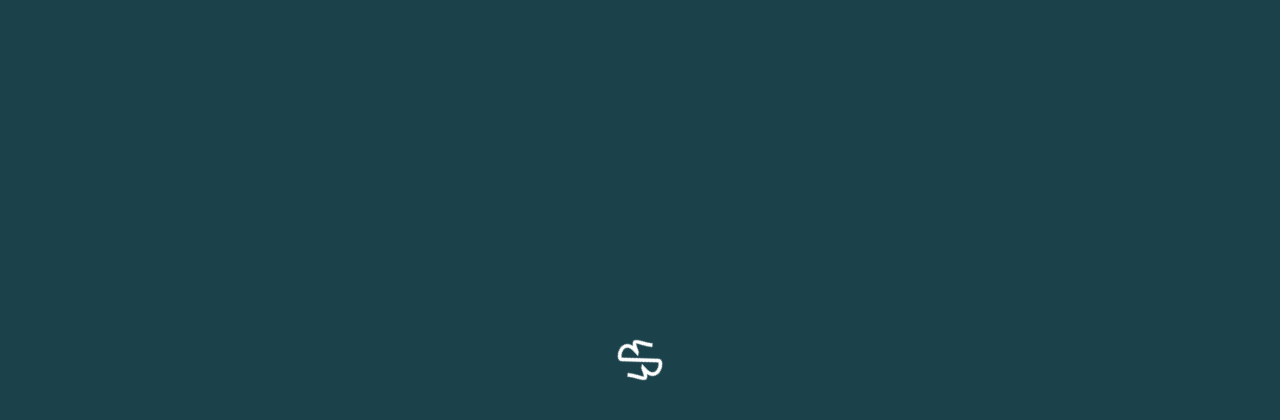

--- FILE ---
content_type: text/html; charset=utf-8
request_url: https://reflector.network/
body_size: 826
content:
<!doctype html><html lang="en-US" data-theme="night"><head><meta charset="UTF-8"><meta name="viewport" content="width=device-width,initial-scale=1,user-scalable=no"/><title>Reflector / Decentralized price oracle for Stellar Network</title><meta name="description" content="Price feeds for fiat currencies, crypto-tokens, and Stellar assets backed by the unique decentralized oracle provider for Stellar Network"><meta http-equiv="Cache-Control" content="no-cache, no-store"><meta http-equiv="Pragma" content="no-cache"><meta http-equiv="Expires" content="0"><meta name="referrer" content="no-referrer"><link rel="preconnect" href="https://fonts.googleapis.com"><link rel="preconnect" href="https://fonts.gstatic.com" crossorigin><link href="https://fonts.googleapis.com/css2?family=Montserrat:wght@400;600&family=Oswald&display=swap" rel="stylesheet"><link rel="apple-touch-icon" sizes="180x180" href="/apple-touch-icon.png"><link rel="icon" type="image/png" sizes="32x32" href="/favicon-32x32.png"><link rel="icon" type="image/png" sizes="16x16" href="/favicon-16x16.png"><link rel="manifest" href="/site.webmanifest"><link rel="mask-icon" href="/safari-pinned-tab.svg" color="#1a444e"><meta name="msapplication-TileColor" content="#08b5e5"><meta name="theme-color" content="#08b5e5"><style>#pre-loader {
            width: 100%;
            height: 100%;
            color: #07A2CC;
            font-size: 2.5rem;
            text-align: center;
            display: flex;
            align-items: center;
        }

        .loader {
            display: block;
            background: url(/images/logo-white.svg) no-repeat center center;
            background-size: auto 2em;
            width: 2em;
            height: 2em;
            font-size: 16px;
            margin: 2em auto;
            padding: 1em;
            position: relative;
            transform: translateZ(0);
            animation: loader-appear 0.5s, loader-animation 3.5s infinite;
            box-sizing: border-box;
        }

        .loader.large {
            font-size: 24px;
        }

        .loader.inline {
            font-size: 13px;
        }

        @keyframes loader-appear {
            0%,
            80% {
                opacity: 0;
            }
            100% {
                opacity: 1;
            }
        }

        @keyframes loader-animation {
            0%, 10% {
                transform: rotate(0deg) translateZ(0);
            }
            40%, 60% {
                transform: rotate(180deg) translateZ(0);
            }
            90%, 100% {
                transform: rotate(360deg) translateZ(0);
            }
        }</style><script defer="defer" src="/app.145375036a8041d8830d.js"></script><link href="/app.655abea8fd2e4a430ba4.css" rel="stylesheet"></head><body><noscript>This site requires JavaScript turned on. Please enable JavaScript or use another browser.</noscript><div id="pre-loader"><div class="loader large page-center"></div></div></body></html>

--- FILE ---
content_type: text/css; charset=utf-8
request_url: https://reflector.network/app.655abea8fd2e4a430ba4.css
body_size: 203035
content:
.toast-notifications-container{display:flex;flex-direction:column-reverse;max-width:30em;padding:4px 4px 0 0;position:fixed;right:0;top:0;width:50vw;z-index:999}.toast-notifications-container:not(:first-child){margin-bottom:.375em}.toast-notifications-container .toast-notification{align-items:start;display:flex;line-height:2rem;margin-bottom:4px;opacity:.92;padding:1.5rem 3rem 1.5rem 1.5rem;position:relative;transition:transform .3s ease-out;width:100%}@media(max-width:992px){.toast-notifications-container .toast-notification{padding:1rem 2rem 1rem 1rem}}.toast-notifications-container .toast-notification:hover{opacity:1}.toast-notifications-container .toast-notification:hover .lifetime{animation-play-state:paused}.toast-notifications-container .toast-notification:after,.toast-notifications-container .toast-notification:before{clip-path:polygon(.6rem 0,100% 0,100% 100%,calc(100% - .6rem) 100%,0 100%,0 1.6rem)}.toast-notifications-container .toast-notification.slide-in{animation:slideIn .3s ease-in-out}.toast-notifications-container .toast-notification.slide-out{flex:0;transform:translateX(150%)}.toast-notifications-container .toast-notification>.toast-notification-icon{font-size:1.2em;padding-right:1rem}@media(max-width:992px){.toast-notifications-container .toast-notification>.toast-notification-icon{font-size:1em;padding-right:.5rem}}.toast-notifications-container .toast-notification>div{color:var(--color-text);font-size:.9em;overflow-wrap:anywhere}@media(max-width:992px){.toast-notifications-container .toast-notification>div{font-size:.85em}}.toast-notifications-container .toast-notification .icon-cancel{cursor:pointer;position:absolute;right:0;top:1.5rem}@media(max-width:992px){.toast-notifications-container .toast-notification .icon-cancel{top:1rem}}.toast-notifications-container .toast-notification .lifetime{animation-duration:10s;animation-name:timeToClose;animation-timing-function:linear;bottom:0;height:2px;left:0;max-width:0;position:absolute;width:100%}.toast-notifications-container .toast-notification.info .toast-notification-icon{color:var(--color-highlight)}.toast-notifications-container .toast-notification.info .lifetime{background-color:var(--color-highlight)}.toast-notifications-container .toast-notification.success:before{background:var(--color-success-bg)}.toast-notifications-container .toast-notification.success .toast-notification-icon{color:var(--color-success)}.toast-notifications-container .toast-notification.success .lifetime{background-color:var(--color-success)}.toast-notifications-container .toast-notification.warning:before{background:var(--color-warning-bg)}.toast-notifications-container .toast-notification.warning .toast-notification-icon{color:var(--color-warning)}.toast-notifications-container .toast-notification.warning .lifetime{background-color:var(--color-warning)}.toast-notifications-container .toast-notification.error:before{background:var(--color-alert-bg)}.toast-notifications-container .toast-notification.error .toast-notification-icon{color:var(--color-alert)}.toast-notifications-container .toast-notification.error .lifetime{background-color:var(--color-alert)}@keyframes slideIn{0%{transform:translateX(100%)}to{transform:translateX(0)}}@keyframes timeToClose{0%{max-width:100%}to{max-width:0}}.block-select{display:inline-block;overflow:auto;text-overflow:ellipsis;vertical-align:bottom;width:auto}.block-select:focus{outline:none}.block-selecttextarea{height:7em;margin:0;resize:vertical;width:100%}.block-selecttextarea.code{font-family:Consolas,Liberation Mono,Menlo,Courier,monospace}.accordion .accordion-header{cursor:pointer;position:relative;user-select:none}.accordion .accordion-header:before{content:attr(data-collapsed);left:-20px;position:absolute;top:50%;transform:translateY(-50%)}.accordion .accordion-collapse{height:0;overflow-y:hidden}.accordion .option.expanded>.accordion-header:before{content:attr(data-expanded)}.accordion .option.expanded>.accordion-collapse{height:auto}.identicon{display:inline-block;height:.72em;margin:0 .1em;width:.72em}.tooltip-wrapper{background:#0000;border:none;margin:0;max-width:min(40rem,60vw);opacity:0;padding:.8rem;position:absolute;transition:opacity .15s ease .4s,visibility .15s ease .4s;visibility:hidden;width:40rem;z-index:10}.tooltip-wrapper:popover-open{opacity:1;visibility:visible}.tooltip{border-color:var(--color-contrast-border);border-radius:.3rem;box-shadow:0 1px 6px 2px var(--color-backdrop);font-size:1.44rem;font-style:normal;letter-spacing:normal;line-height:1.3;padding:1rem 1.4rem;position:relative;visibility:hidden;word-break:normal}.tooltip,.tooltip:before{background:var(--color-bg)}.tooltip:before{content:"";height:.8rem;position:absolute;transform:rotate(45deg);width:.8rem;z-index:9}.tooltip.top:before{bottom:-.2em;box-shadow:1px 1px 0 var(--color-border-shadow);left:50%;margin-left:-.26rem}.tooltip.bottom:before{box-shadow:-1px -1px 0 var(--color-border-shadow);left:50%;margin-left:-.26rem;top:-.2em}.tooltip.left:before{box-shadow:1px -1px 0 var(--color-border-shadow);margin-top:-.26em;right:-.2em;top:50%}.tooltip.right:before{box-shadow:-1px 1px 0 var(--color-border-shadow);left:-.2em;margin-top:-.26em;top:50%}.tooltip .tooltip-content{color:var(--color-text);position:relative;z-index:5}.tooltip.visible{visibility:visible}.trigger{color:var(--color-primary);font-size:1.2rem;margin-left:.1rem;margin-right:.1rem;margin-top:-.3rem;position:absolute}.trigger+.trigger{margin-left:1em}.trigger:before{opacity:.4}.trigger:after{content:"";display:block;height:2em;left:-.4em;opacity:.01;position:absolute;top:-.2em;width:2em}.trigger:hover:before{opacity:1}.info-tooltip-link{display:block;padding-top:.3em}.account-address{white-space:nowrap}.account-address .account-key{white-space:normal;word-break:break-word}.account-address.plain *{font:inherit;white-space:normal}.table .account-address *,h2 .account-address *{letter-spacing:-.05em}.asset-link{white-space:nowrap}.asset-link .asset-issuer{color:var(--color-dimmed);font-size:.65em;padding-left:.1em}.asset-link .asset-icon{background:#0000 50% no-repeat;background-size:contain;color:var(--color-text);display:inline-block;height:1.1em;line-height:1.1;margin-right:.1em;margin-top:-.2em;vertical-align:middle;width:1.1em}.asset-link .asset-icon.icon{margin-top:0}.dd-wrapper{display:inline-block;padding-right:.3em;position:relative}.dd-wrapper.reset{font-size:1.6rem;font-weight:300;line-height:1.4285}.dd-wrapper .dd-toggle{border-color:currentcolor currentcolor #0000 #0000;border-style:solid;border-width:1px;display:inline-block;height:.4em;transform:rotate(135deg) translate(.16em,-.16em);transform-origin:top right;transition:transform .2s;width:.4em}.dd-wrapper .dd-toggle.visible{transform:rotate(135deg) scale(-1) translate(.08em,-.08em)}.dd-wrapper .dd-header{cursor:pointer;display:inline-block;white-space:nowrap}.dd-wrapper .dd-header.button{color:var(--color-bg)}.dd-wrapper .button .dd-toggle{margin-left:.2em}.dd-wrapper:hover a{color:var(--color-highlight)}.dd-wrapper.disabled .dd-toggle{border-right-color:var(--color-contrast-border);border-top-color:var(--color-contrast-border)}.dd-list{background:var(--color-bg);border:1px solid var(--color-contrast-border);border-radius:.3rem;box-shadow:2px 3px 6px -1px #0000004d;font-size:1.6rem;font-weight:300;letter-spacing:normal;line-height:1.4285;margin-left:-.8em;position:absolute;text-align:left;text-transform:none;top:calc(100% - .1em);user-select:none;visibility:hidden;z-index:1000}.dd-list.align-right{left:auto!important;right:-.2em}.dd-list>ul{color:var(--color-primary);display:block;height:0;margin:0;overflow-y:auto}.dd-list .dd-list-footer,.dd-list .dd-list-header{padding:.7em}.dd-list .dd-list-header+hr{margin-top:0}.dd-list.visible{visibility:visible}.dd-list.visible>ul{height:auto}.dd-list .dd-list-item{cursor:pointer;margin:0;padding:0}.dd-list .dd-list-item>a{color:inherit;display:block;padding:.4em .7em;white-space:nowrap}.dd-list .dd-list-item>a:hover{background:var(--color-alt-bg)}.dd-list .dd-list-item>a.selected{background:var(--color-alt-bg);color:var(--color-text);cursor:default}.dd-list hr{margin:.5em 0}.dd-list.solo{left:50%;margin:0;max-height:90vh!important;max-width:40rem;position:fixed;top:50%;transform:translate(-50%,-50%);z-index:1002}@media(max-width:992px){.dd-list.solo{max-width:90vw;min-width:50vw;width:90vw}}.dd-backdrop.solo{background:var(--color-backdrop);bottom:0;display:block;left:0;position:fixed;right:0;top:0;z-index:1001}.live-price{font-size:1.4rem}@media(min-width:1600px){.live-price{font-size:1.8rem}}.screen-type-2 .wrap-center{display:flex;flex-direction:column}.screen-type-2 .wrap-center>p{order:1;padding:30px 0;text-align:center}.screen-type-2 .wrap-center>p strong{font-weight:600}.screen-type-2 .wrap-center>div{align-items:center;display:flex;justify-content:center;width:100%}.screen-type-2 .wrap-center>div:last-child{order:2}.screen-type-2 .wrap-center>div img{height:400px}.highlights .item{display:flex;font-size:1.4vw;line-height:1.2;padding:.5em;width:100%}.highlights .item .icon{background-position:50%;background-repeat:no-repeat;background-size:contain;color:#fff;display:inline-block;height:2em;margin-right:1em;width:2em}.highlights .item div{font-family:Roboto Condensed,Arial,Helvetica,sans-serif;padding-bottom:1em;text-transform:uppercase}@media(max-width:1600px){.highlights .item{font-size:2vw}}@media(max-width:992px){.highlights .item{font-size:4.8vmin;text-align:center}.highlights{margin-top:3rem}.highlights h2{font-size:2.6rem;text-align:center}}.icon-multisig{background-image:url("data:image/svg+xml;charset=utf-8,%3Csvg xmlns='http://www.w3.org/2000/svg' width='64' height='64' fill='none' stroke-width='.8' color='%23fff' viewBox='0 0 24 24'%3E%3Cpath stroke='%23fff' stroke-linecap='round' stroke-linejoin='round' d='m8.5 11.5 3 3 5-5'/%3E%3Cpath stroke='%23fff' stroke-linecap='round' stroke-linejoin='round' d='M5 18 3.13 4.913a.996.996 0 0 1 .774-1.114l7.662-1.703a2 2 0 0 1 .868 0L20.096 3.8c.51.113.848.596.774 1.114L19 18c-.07.495-.5 3.5-7 3.5S5.07 18.495 5 18'/%3E%3C/svg%3E")}.icon-nodes{background-image:url("data:image/svg+xml;charset=utf-8,%3Csvg xmlns='http://www.w3.org/2000/svg' width='64' height='64' fill='none' stroke-width='.8' color='%23fff' viewBox='0 0 24 24'%3E%3Cpath stroke='%23fff' stroke-linecap='round' stroke-linejoin='round' d='M12 14.5a6 6 0 1 0 0-12 6 6 0 0 0 0 12'/%3E%3Cpath stroke='%23fff' stroke-linecap='round' stroke-linejoin='round' d='M16 21.5a6 6 0 1 0 0-12 6 6 0 0 0 0 12'/%3E%3Cpath stroke='%23fff' stroke-linecap='round' stroke-linejoin='round' d='M8 21.5a6 6 0 1 0 0-12 6 6 0 0 0 0 12'/%3E%3C/svg%3E")}.icon-free{background-image:url("data:image/svg+xml;charset=utf-8,%3Csvg xmlns='http://www.w3.org/2000/svg' width='64' height='64' fill='none' stroke-width='.8' color='%23fff' viewBox='0 0 24 24'%3E%3Cpath stroke='%23fff' stroke-linecap='round' stroke-linejoin='round' d='m18 7.5.919.153a2 2 0 0 1 1.623 2.407l-.528 2.376a.6.6 0 0 0-.014.13V17.5s0 0 0 0c0 2-1.6 4-4 4H9.42a2 2 0 0 1-1.519-.698l-4.548-5.307a1.58 1.58 0 0 1-.034-2.018v0a1.582 1.582 0 0 1 2.426-.054L8 16v-3.5'/%3E%3Cpath stroke='%23fff' stroke-linecap='round' stroke-linejoin='round' d='m9 5-.79.132a2 2 0 0 0-1.595 2.522L8 12.5m3 0L8.923 4.606a1.514 1.514 0 0 1 1.215-1.879v0a1.514 1.514 0 0 1 1.713 1.108L14 12m3 .5 1-5 .247-1.485a1.536 1.536 0 0 0-1.262-1.768v0a1.536 1.536 0 0 0-1.762 1.233L14 12'/%3E%3C/svg%3E")}.icon-comprehensive{background-image:url("data:image/svg+xml;charset=utf-8,%3Csvg xmlns='http://www.w3.org/2000/svg' width='64' height='64' fill='none' stroke-width='.8' color='%23fff' viewBox='0 0 24 24'%3E%3Cpath stroke='%23fff' stroke-linecap='round' stroke-linejoin='round' d='M12 16a4 4 0 1 0 0-8 4 4 0 0 0 0 8'/%3E%3Cpath stroke='%23fff' stroke-linecap='round' stroke-linejoin='round' d='M21 7.353v9.294a.6.6 0 0 1-.309.525l-8.4 4.666a.6.6 0 0 1-.582 0l-8.4-4.666A.6.6 0 0 1 3 16.647V7.353a.6.6 0 0 1 .309-.524l8.4-4.667a.6.6 0 0 1 .582 0l8.4 4.667a.6.6 0 0 1 .309.524M3.528 7.294 8.4 10m12.1-2.722L15.6 10M12 21v-5'/%3E%3C/svg%3E")}.icon-cross{background-image:url("data:image/svg+xml;charset=utf-8,%3Csvg xmlns='http://www.w3.org/2000/svg' width='64' height='64' fill='none' stroke-width='.8' color='%23fff' viewBox='0 0 24 24'%3E%3Cpath stroke='%23fff' stroke-linecap='round' stroke-linejoin='round' d='M21.168 8A10 10 0 0 0 12 2c-5.185 0-9.449 3.947-9.95 9'/%3E%3Cpath stroke='%23fff' stroke-linecap='round' stroke-linejoin='round' d='M18 8h3.4a.6.6 0 0 0 .6-.6V4M2.881 16c1.544 3.532 5.068 6 9.168 6 5.186 0 9.45-3.947 9.951-9'/%3E%3Cpath stroke='%23fff' stroke-linecap='round' stroke-linejoin='round' d='M6.05 16h-3.4a.6.6 0 0 0-.6.6V20'/%3E%3Cpath fill='%23fff' stroke='%23fff' stroke-linecap='round' stroke-linejoin='round' d='M14.5 15a.5.5 0 1 0 0-1 .5.5 0 0 0 0 1m-5-5a.5.5 0 1 0 0-1 .5.5 0 0 0 0 1'/%3E%3Cpath stroke='%23fff' stroke-linecap='round' stroke-linejoin='round' d='m15 9-6 6'/%3E%3C/svg%3E")}.icon-reliable{background-image:url("data:image/svg+xml;charset=utf-8,%3Csvg xmlns='http://www.w3.org/2000/svg' width='64' height='64' fill='none' stroke-width='.8' color='%23fff' viewBox='0 0 24 24'%3E%3Cpath stroke='%23fff' d='m5.212 15.111-2.687-2.687a.6.6 0 0 1 0-.848l2.687-2.687a.6.6 0 0 1 .848 0l2.687 2.687a.6.6 0 0 1 0 .848L6.06 15.111a.6.6 0 0 1-.848 0Zm6.364 6.364-2.687-2.687a.6.6 0 0 1 0-.849l2.687-2.687a.6.6 0 0 1 .848 0l2.687 2.687a.6.6 0 0 1 0 .849l-2.687 2.687a.6.6 0 0 1-.848 0Zm0-12.727L8.889 6.06a.6.6 0 0 1 0-.848l2.687-2.687a.6.6 0 0 1 .848 0l2.687 2.687a.6.6 0 0 1 0 .848l-2.687 2.688a.6.6 0 0 1-.848 0Zm6.364 6.363-2.687-2.687a.6.6 0 0 1 0-.848l2.687-2.687a.6.6 0 0 1 .848 0l2.687 2.687a.6.6 0 0 1 0 .848l-2.687 2.687a.6.6 0 0 1-.848 0Z'/%3E%3C/svg%3E")}.hero-text{color:#0000!important;-webkit-text-stroke:1px #fff;letter-spacing:-.05em;line-height:.8;margin-top:.7em;opacity:.8;text-transform:uppercase;transform:scaleY(140%);user-select:none}.hero-description{color:var(--color-text);margin-bottom:1.6em;margin-top:-1.2em;opacity:.4}@media(max-width:992px){.hero-description{margin-top:-.6em;text-align:center}}h1.hero-text{font-size:12vw}@media(max-width:992px){h1.hero-text{font-size:24vmin}}h2.hero-text{font-size:6vw;margin:.4em 0}@media(max-width:992px){h2.hero-text{font-size:18vmin;margin-top:1.2em}}.sub-hero-text{font-size:4vw;line-height:1;text-transform:uppercase;transform:scaleY(140%);user-select:none}@media(max-width:992px){.sub-hero-text{font-size:8vmin}}.case-scroller{height:1em;overflow:hidden}.case-scroller>div{animation:v-scroller 14s linear infinite;line-height:1em}.vertical-distribution{display:flex;flex-direction:column;height:100%;justify-content:space-between}@keyframes v-scroller{0%,19%{opacity:1;transform:translateY(-5em)}19.01%{opacity:0}20%,39%{opacity:1;transform:translateY(-4em)}39.01%{opacity:0}40%,59%{opacity:1;transform:translateY(-3em)}59.01%{opacity:0}60%,79%{opacity:1;transform:translateY(-2em)}79.01%{opacity:0}80%,99%{opacity:1;transform:translateY(-1em)}99.01%{opacity:0}to{opacity:1;transform:translateY(0)}}.separator{position:relative}.separator:before{border:1px solid #fff;content:"";display:block;height:90%;left:-10%;position:absolute;top:5%;transform:skew(-14deg);width:10px}.screen-type-1{min-height:100vh;position:relative;z-index:1}@media(max-width:767px){.screen-type-1 h1{text-align:center!important}}.approach h2{margin-top:.4em}.approach .item{margin-top:1em;padding:1em;position:relative;text-transform:uppercase;width:18em}.approach .item.top-left,.approach .item.top-right{border-bottom:2px solid var(--color-highlight);margin-bottom:8em}.approach .item.bottom-left,.approach .item.bottom-right{border-top:2px solid var(--color-highlight);margin-top:8em}.approach .item:before{background:var(--color-highlight);border-radius:50%;content:"";height:10px;position:absolute;width:10px;z-index:1}.approach .item.top-left{margin-left:auto;text-align:right}.approach .item.top-left:before{right:-4px;top:calc(100% - 4px)}.approach .item.top-right:before{left:-4px;top:calc(100% - 4px)}.approach .item.bottom-left{margin-left:auto;text-align:right}.approach .item.bottom-left:before{right:-4px;top:-6px}.approach .item.bottom-right:before{left:-4px;top:-6px}.approach div.logo-center{display:flex;width:100%}.approach div.logo-center img{display:block;margin:auto;width:50%}@media(max-width:992px){.approach .item{border:none!important;display:block;margin:0!important;text-align:center!important;width:100%}.approach .item:before{content:none}}@media(min-width:992px){.approach .item:after{background:var(--color-highlight);content:"";height:50px;position:absolute;width:2px}.approach .item.top-left:after{right:-18px;top:calc(100% - 6px);transform:rotate(-45deg)}.approach .item.top-right:after{left:-18px;top:calc(100% - 6px);transform:rotate(45deg)}.approach .item.bottom-left:after{right:-18px;top:-44px;transform:rotate(45deg)}.approach .item.bottom-right:after{left:-18px;top:-44px;transform:rotate(-45deg)}}.integrations .carousel{display:flex;flex-direction:row;overflow-x:scroll;overflow-y:hidden;scroll-snap-type:x mandatory;width:100%}.integrations .carousel::-webkit-scrollbar{height:0;width:0}.integrations .carousel::-webkit-scrollbar-thumb,.integrations .carousel::-webkit-scrollbar-track{background:#0000}.integrations .carousel{scrollbar-face-color:#0000;scrollbar-track-color:#0000}.integrations .left,.integrations .right{color:var(--color-text);display:block;font-size:2em;height:1.5em;left:-1em;opacity:.3;position:absolute;top:38%;transition:opacity .25s;width:1.5em}.integrations .left:hover,.integrations .right:hover{opacity:.7}@media(max-width:992px){.integrations .left,.integrations .right{left:30%;top:100%}}.integrations .right{left:auto;right:-1.5em}@media(max-width:992px){.integrations .right{right:30%}}.integrations .integration{flex:0 0;height:100%;margin:0 1vw;min-height:50vh;position:relative;scroll-snap-align:start;width:20.5vw}@media(max-width:1600px){.integrations .integration{width:27.5vw}}@media(max-width:1200px){.integrations .integration{width:42vw}}@media(max-width:992px){.integrations .integration{margin:0 4vw;scroll-snap-align:center;width:86vw}}.integrations .integration h2{font-size:2.6em;margin:.2em 0;transform:scaleY(140%)}@media(max-width:992px){.integrations .integration h2{font-size:2.2em;letter-spacing:-.02em}}.integrations .integration h2 a{color:var(--color-text)}.integrations .integration p{opacity:.9}.integrations .integration-bg{background-position:100%;background-repeat:no-repeat;background-size:contain;height:16%;opacity:.1;position:absolute;right:2em;top:1.8em;width:30%;z-index:-1}.header{height:90px;left:0;position:fixed;top:0;transition:all .3s;width:100%;z-index:99}.header.hidden{top:-100px}.header.fixed{backdrop-filter:blur(4px);background:#00000080;border-bottom:1px solid #ffffff80;box-shadow:0 0 10px #00000040}.header .container{align-items:center;display:flex;height:100%;justify-content:space-between}.header .main-menu .menu-item{color:var(--color-dimmed);font-family:Roboto Condensed,Arial,Helvetica,sans-serif;font-size:2.4rem;letter-spacing:-.02em;padding-left:1em;text-transform:uppercase}.header .main-menu .menu-item:hover{color:var(--color-highlight)}.header .main-menu .menu-item.inactive{color:var(--color-text);cursor:default;opacity:1}.header .main-menu .menu-item.inactive:hover{color:var(--color-text)!important}@media(max-width:992px){.header .main-menu .menu-item{display:block;padding-left:0}}.header .toggle-menu{color:var(--color-text);display:none;font-size:3rem;position:absolute;right:.8rem;top:.8rem}@media(max-width:992px){.header{height:60px}.header .toggle-menu{display:block}.nav-menu-dropdown{background:#0a0a0ae6;border:1px solid var(--color-backdrop);border-top:none;box-shadow:0 4px 10px -2px #0003;display:none;max-width:300px;padding:.6em 1.4em;position:absolute;right:0;top:3.5rem;z-index:5}.nav-menu-dropdown.active{display:block}.top-menu-block{padding-left:0}}.logo{align-items:center;display:inline-flex;font-family:Roboto Condensed,Arial,Helvetica,sans-serif;font-size:48px;letter-spacing:-.02em;line-height:44px;text-decoration:none;text-transform:uppercase}.logo,.logo:hover{color:#fff}.logo img{height:40px}.logo span{padding:0 10px}@media(max-width:992px){.logo{font-size:36px;line-height:32px}.logo img{height:30px}}.footer{line-height:2;padding:2.6em 0 .8em}.footer a{color:var(--color-text)}.button,button{background:none;border:none;color:var(--color-bg);cursor:pointer;display:inline-block;font-family:ClearSans,sans-serif;font-size:1.6rem;font-weight:400;height:2.4em;line-height:2.4em;margin-bottom:.5em;margin-right:.5rem;min-width:6em;padding:0 1.4em;position:relative;text-align:center;text-decoration:none;user-select:none;white-space:nowrap;z-index:0}.button.button-block,button.button-block{display:block;width:100%}.button:last-child,button:last-child{margin-right:0}.button.small,button.small{font-size:1.25rem;padding:0 1em}.button:before,button:before{background:var(--color-highlight);border:none;content:"";display:block;height:100%;left:6px;position:absolute;top:0;transform:skew(-20deg);width:calc(100% - 12px);z-index:-1}.button:focus,button:focus{background:none!important;outline:0}.button:hover,button:hover{color:var(--color-bg)}.button:active:before,.button:hover:before,button:active:before,button:hover:before{background:var(--color-primary);border-color:var(--color-primary)}.button:active:before,button:active:before{left:7px;top:1px}.button.disabled,.button[disabled],button.disabled,button[disabled]{cursor:default!important;opacity:.7}.button.disabled:active:before,.button.disabled:hover:before,.button[disabled]:active:before,.button[disabled]:hover:before,button.disabled:active:before,button.disabled:hover:before,button[disabled]:active:before,button[disabled]:hover:before{background:var(--color-primary);border-color:var(--color-primary);left:6px;top:0}.button.button-outline,button.button-outline{color:var(--color-highlight)}.button.button-outline:before,button.button-outline:before{background:var(--color-bg);border:1px solid var(--color-highlight)}.button.button-outline:hover:before,button.button-outline:hover:before{background:var(--color-bg);border-color:var(--color-primary)}.button.button-outline.disabled:focus,.button.button-outline.disabled:hover,.button.button-outline[disabled]:focus,.button.button-outline[disabled]:hover,button.button-outline.disabled:focus,button.button-outline.disabled:hover,button.button-outline[disabled]:focus,button.button-outline[disabled]:hover{color:var(--color-highlight)}.button.button-outline.disabled:before,.button.button-outline[disabled]:before,button.button-outline.disabled:before,button.button-outline[disabled]:before{background:var(--color-bg);border-color:var(--color-highlight)}.button.button-clear,button.button-clear{color:var(--color-highlight)}.button.button-clear:focus,.button.button-clear:hover,button.button-clear:focus,button.button-clear:hover{color:var(--color-primary)}.button.button-clear.disabled:focus,.button.button-clear.disabled:hover,.button.button-clear[disabled]:focus,.button.button-clear[disabled]:hover,button.button-clear.disabled:focus,button.button-clear.disabled:hover,button.button-clear[disabled]:focus,button.button-clear[disabled]:hover{color:var(--color-highlight)}.button.loading:after,button.loading:after{animation:loading-button 3s ease-in-out infinite;background:linear-gradient(to right,#0000,var(--color-text) 50%,#0000);content:"";display:block;height:100%;left:0;opacity:.4;position:absolute;top:0;transform:skew(-20deg) translateX(0);width:20%}@keyframes loading-button{0%{left:0}50%{left:80%}to{left:0}}@media(max-width:992px){.button.stackable,button.stackable{display:block;width:100%}}.dao-blueprint h3{font-size:2.4rem;padding-top:2rem;text-transform:uppercase}.dao-blueprint h4{padding-top:1rem;text-transform:uppercase}.dao-blueprint p{text-indent:1em}.chart{min-height:30em;position:relative;z-index:0}.chart .v-center-block{min-height:26em}.chart-placeholder{align-items:flex-end;display:flex;height:100%;left:0;opacity:.04;padding:2rem;position:absolute;top:0;width:100%}.chart-placeholder>*{background:#000;margin:1rem;width:100%}:root{--color-primary:#0691b7;--color-highlight:#08b5e5;--color-dimmed:#999;--color-alert:#dc3545;--color-success:#28a745;--color-warning:#b27100;--color-price-up:#00ba00;--color-price-down:#df0000;--color-modal-bg:#0003}:root[data-theme=day]{--color-bg:#fff;--color-dashboard-bg:#f5f5f5;--color-alt-bg:#f2fcff;--color-alt-border:#e8e8e8;--color-text:#333;--color-contrast-border:#d8dadb;--color-border-shadow:#bdbfc01a;--color-backdrop:#00000059;--color-alert-bg:#f4d5d8;--color-warning-bg:#ebdbbf;--color-success-bg:#d0ecd6}:root[data-theme=night]{--color-bg:#1b414a;--color-dashboard-bg:#272c2e;--color-alt-bg:#12363f;--color-alt-border:#2f464c;--color-text:#eee;--color-contrast-border:#535759;--color-border-shadow:#b0b9bd1a;--color-backdrop:#00000040;--color-alert-bg:#553d49;--color-warning-bg:#484f34;--color-success-bg:#1b5340}.color-primary{color:var(--color-primary)}.color-danger{color:var(--color-alert)}.color-alt-bg{color:var(--color-alt-bg)}*,:after,:before{box-sizing:border-box}::-webkit-scrollbar{height:6px;width:6px}::-webkit-scrollbar-thumb{background:var(--color-dimmed)}::-webkit-scrollbar-track{background:var(--color-contrast-border)}*{scrollbar-face-color:var(--color-dimmed);scrollbar-track-color:var(--color-contrast-border)}html{font-size:62.5%;-ms-text-size-adjust:100%;-webkit-text-size-adjust:100%;scroll-behavior:smooth}body,html{height:100%}body{background:var(--color-bg);color:var(--color-text);font-family:ClearSans,sans-serif;font-size:1.6rem;font-weight:300;letter-spacing:.01em;line-height:1.4285;margin:0;min-width:320px;overflow-x:hidden;font-smoothing:antialiased;-webkit-font-smoothing:antialiased}::selection{background-color:#0691b733!important;color:var(--color-text)}.page-container{display:flex;flex-direction:column;min-height:calc(100vh - 8rem)}.page-container>.no-center{margin-bottom:auto}@font-face{font-family:Roboto Condensed;font-weight:300;src:url("[data-uri]") format("woff2")}@font-face{font-family:Roboto Condensed;font-weight:400;src:url("[data-uri]") format("woff2")}@font-face{font-family:ClearSans;font-weight:300;src:url("[data-uri]") format("woff2")}@font-face{font-family:ClearSans;font-weight:700;src:url("[data-uri]") format("woff2")}@font-face{font-family:icons;src:url("[data-uri]") format("woff")}[class*=" icon-"]:before,[class^=icon-]:before{display:inline-block;font-family:icons;font-style:normal;font-variant:normal;font-weight:400;line-height:1em;margin:0 .1em;text-align:center;text-decoration:inherit;text-transform:none;width:1em;-webkit-font-smoothing:antialiased;speak:never}.icon-open-new-window:before{content:""}.icon-box:before{content:""}.icon-search:before{content:""}.icon-search-engine:before{content:""}.icon-cylinder:before{content:""}.icon-delete-circle:before{content:""}.icon-add-circle:before{content:""}.icon-ok:before{content:""}.icon-minus-circle:before{content:""}.icon-div-circle:before{content:""}.icon-help:before{content:""}.icon-warning-circle:before{content:""}.icon-undo-circle:before{content:""}.icon-redo-circle:before{content:""}.icon-empty-circle:before{content:""}.icon-user-circle:before{content:""}.icon-hexagon-empty:before{content:""}.icon-hexagon-add:before{content:""}.icon-hexagon-remove:before{content:""}.icon-hexagon-dice:before{content:""}.icon-warning:before{content:""}.icon-hexagon-set-options:before{content:""}.icon-hexagon-dot:before{content:""}.icon-hexagon-inflation:before{content:""}.icon-droplet:before{content:""}.icon-droplet-half:before{content:""}.icon-create-trustline:before{content:""}.icon-remove-trustline:before{content:""}.icon-dex-offer:before{content:""}.icon-create-data-entry:before{content:""}.icon-remove-data-entry:before{content:""}.icon-shutdown-circle:before{content:""}.icon-scan-qr-code:before{content:""}.icon-qr-code:before{content:""}.icon-swap:before{content:""}.icon-send-circle:before{content:""}.icon-receive-circle:before{content:""}.icon-clawback:before{content:""}.icon-sponsor:before{content:""}.icon-revoke:before{content:""}.icon-add-square:before{content:""}.icon-remove-square:before{content:""}.icon-upload:before{content:""}.icon-trustline-flags:before{content:""}.icon-trade:before{content:""}.icon-update-square:before{content:""}.icon-wallet:before{content:""}.icon-grid:before{content:""}.icon-grid-add:before{content:""}.icon-grid-remove:before{content:""}.icon-icon-ok:before{content:""}.icon-user-single:before{content:""}.icon-user-group:before{content:""}.icon-user-add:before{content:""}.icon-user-remove:before{content:""}.icon-user-verified:before{content:""}.icon-key:before{content:""}.icon-key-add:before{content:""}.icon-key-remove:before{content:""}.icon-refresh-circle:before{content:""}.icon-claim-square:before{content:""}.icon-tools:before{content:""}.icon-cog:before{content:""}.icon-trustlines:before{content:""}.icon-data-transfer:before{content:""}.icon-puzzle:before{content:""}.icon-code:before{content:""}.icon-dollar:before{content:""}.icon-coin:before{content:""}.icon-no-coin:before{content:""}.icon-credit-card:before{content:""}.icon-no-credit-card:before{content:""}.icon-bell:before{content:""}.icon-bell-off:before{content:""}.icon-bell-notifications:before{content:""}.icon-filter:before{content:""}.icon-filter-lines:before{content:""}.icon-sort-asc:before{content:""}.icon-sort-desc:before{content:""}.icon-color-filter:before{content:""}.icon-coin-swap:before{content:""}.icon-percent-rotate:before{content:""}.icon-infinity:before{content:""}.icon-link:before{content:""}.icon-remove-link:before{content:""}.icon-activity:before{content:""}.icon-bookmark:before{content:""}.icon-star:before{content:""}.icon-twitter:before{content:""}.icon-email:before{content:""}.icon-github:before{content:""}.icon-signature:before{content:""}.icon-edit-pencil:before{content:""}.icon-fingerprint-check:before{content:""}.icon-fingerprint-error:before{content:""}.icon-fingerprint:before{content:""}.icon-download:before{content:""}.icon-download-circle:before{content:""}.icon-block:before{content:""}.icon-info:before{content:""}.icon-cancel:before{content:""}.icon-flash:before{content:""}.icon-shuffle:before{content:""}.icon-menu:before{content:""}.icon-copy:before{content:""}.icon-less:before{content:""}.icon-more:before{content:""}.icon-loop:before{content:""}.icon-document:before{content:""}.icon-lock-open:before{content:""}.icon-angle-double-left:before{content:""}.icon-angle-double-right:before{content:""}.icon-lock:before{content:""}.icon-lightbulb:before{content:""}.icon-discord:before{content:""}.icon-email-circle:before{content:""}.icon-arrow-up-left-circle:before{content:""}.icon-arrow-up-circle:before{content:""}.icon-arrow-right-circle:before{content:""}.icon-arrow-left-circle:before{content:""}.icon-arrow-down-circle:before{content:""}.icon-arrow-down-right-circle:before{content:""}.icon-cloud:before{content:""}.icon-trustline-horizontal:before{content:""}.icon-thunderstorm:before{content:""}.icon-community:before{content:""}.icon-heavy-rain:before{content:""}.icon-snow-flake:before{content:""}.icon-hot-air-balloon:before{content:""}.icon-atom:before{content:""}.icon-test-tube:before{content:""}.icon-round-flask:before{content:""}.icon-flask:before{content:""}.icon-graduation-cap:before{content:""}.icon-rocket:before{content:""}.icon-collapse:before{content:""}.icon-droplet-check:before{content:""}.icon-drag:before{content:""}.icon-divide-three:before{content:""}.icon-lifebelt:before{content:""}.icon-candlestick-chart:before{content:""}.icon-bank:before{content:""}.icon-sparks:before{content:""}.icon-position:before{content:""}.icon-heart:before{content:""}.icon-home-simple:before{content:""}.icon-home:before{content:""}.icon-corner-bottom-right:before{content:""}.icon-map-pin:before{content:""}.icon-slash-square:before{content:""}.icon-agile:before{content:""}.icon-axes:before{content:""}.icon-balls:before{content:""}.icon-bright-star:before{content:""}.icon-trustline-position:before{content:""}.icon-undo-circle-1:before{content:""}.icon-trustline:before{content:""}.icon-multi-trustlines:before{content:""}.icon-trustline-vertical:before{content:""}.icon-sigma-function:before{content:""}.icon-spiral:before{content:""}.icon-share:before{content:""}.icon-plus:before{content:""}.icon-angle-up:before{content:""}.icon-angle-down:before{content:""}.icon-angle-left:before{content:""}.icon-angle-right:before{content:""}.icon-level-down:before{content:""}.icon-level-up:before{content:""}.icon-back:before{content:""}.icon-switch:before{content:""}.icon-exchange:before{content:""}.icon-login:before{content:""}.icon-logout:before{content:""}.icon-export:before{content:""}.icon-popup:before{content:""}.icon-publish:before{content:""}.icon-dot:before{content:""}.icon-dot-2:before{content:""}.icon-dots:before{content:""}.icon-attach:before{content:""}.icon-embed:before{content:""}.icon-circle:before{content:""}.icon-dot-circled:before{content:""}.icon-anchor:before{content:""}.icon-clock:before{content:""}.icon-back-in-time:before{content:""}.icon-calendar:before{content:""}.icon-feather:before{content:""}.icon-day:before{content:""}.icon-night:before{content:""}.icon-zoom-in:before{content:""}.icon-zoom-out:before{content:""}.icon-qr:before{content:""}.icon-magnet:before{content:""}.icon-scales:before{content:""}.icon-toggle-on:before{content:""}.icon-toggle-off:before{content:""}.icon-stellar:before{content:""}.icon-liquidity-pool:before{content:""}.icon-cubes:before{content:""}.icon-coins:before{content:""}.icon-settings:before{content:""}.icon-cogs:before{content:""}.icon-chart:before{content:""}.active-icon{display:inline-block;padding:0 .3em;position:relative}.active-icon:active{color:var(--color-bg);outline:none}.active-icon:active:after{background:var(--color-highlight);border-radius:50%;content:"";display:block;height:1.5em;left:.15em;position:absolute;top:-.1em;width:1.5em;z-index:-1}a{color:var(--color-primary);cursor:pointer;text-decoration:none}a:hover{color:var(--color-highlight)}a.disabled{cursor:default}a.disabled:hover{color:var(--color-primary)}.container,.relative{position:relative}.container{margin:0 auto;max-width:140rem;padding:0 2rem;width:100%}@media(max-width:992px){.container{padding:0 1rem}}.container.narrow{max-width:100rem}.container.frame{max-width:50rem}.container>.container{padding:0}.row{display:flex;flex-direction:row;flex-wrap:wrap;margin-left:-1rem;width:calc(100% + 2rem)}.row.row-no-padding,.row.row-no-padding>.column{padding:0}.row.row-wrap{flex-wrap:wrap}.row.row-top{align-items:flex-start}.row.row-bottom{align-items:flex-end}.row.row-center{align-items:center}.row.row-stretch{align-items:stretch}.row.row-baseline{align-items:baseline}@media(max-width:992px){.row{flex-direction:column;margin-left:0;padding:0;width:100%}}.row .column{display:block;flex:1 1 auto;margin-bottom:inherit;margin-left:0;max-width:100%;padding:0 1rem;width:100%}.row .column.v-top{align-self:flex-start}.row .column.v-bottom{align-self:flex-end}.row .column.v-center{align-self:center}.row .column.column-offset-10{margin-left:10%}.row .column.column-offset-20{margin-left:20%}.row .column.column-offset-25{margin-left:25%}.row .column.column-offset-33,.row .column.column-offset-34{margin-left:33.3333%}.row .column.column-offset-50{margin-left:50%}.row .column.column-offset-66,.row .column.column-offset-67{margin-left:66.6666%}.row .column.column-offset-75{margin-left:75%}.row .column.column-offset-80{margin-left:80%}.row .column.column-offset-90{margin-left:90%}.row .column.column-10{flex:0 0 10%;max-width:10%}.row .column.column-20{flex:0 0 20%;max-width:20%}.row .column.column-25{flex:0 0 25%;max-width:25%}.row .column.column-33,.row .column.column-34{flex:0 0 33.3333%;max-width:33.3333%}.row .column.column-40{flex:0 0 40%;max-width:40%}.row .column.column-50{flex:0 0 50%;max-width:50%}.row .column.column-60{flex:0 0 60%;max-width:60%}.row .column.column-66,.row .column.column-67{flex:0 0 66.6666%;max-width:66.6666%}.row .column.column-75{flex:0 0 75%;max-width:75%}.row .column.column-80{flex:0 0 80%;max-width:80%}.row .column.column-90{flex:0 0 90%;max-width:90%}.row .column.column-top{align-self:flex-start}.row .column.column-bottom{align-self:flex-end}.row .column.column-center{align-self:center}@media(max-width:992px){.row .column{flex:0 0 100%!important;margin:0!important;max-width:100%!important;padding:0}}.dual-layout{display:flex;flex-direction:row;justify-content:space-between}.dual-layout.vertical{flex-direction:column}.dual-layout>*{display:block}.v-center-block{display:flex;flex-direction:column;justify-content:center}.block{display:block}.inline{display:inline}.inline-block{display:inline-block}.inline-overflow{display:inline-flex;max-width:100%}.flex-row{display:flex;flex-direction:row;flex-wrap:wrap;justify-content:space-between}.flex-column{display:flex!important;flex-direction:column}.h-100{height:100%}.segment{padding:2rem 3rem;position:relative;z-index:0}.segment:after,.segment:before{background:var(--color-alt-bg);bottom:0;clip-path:polygon(1.2rem 0,100% 0,100% calc(100% - 3.2rem),calc(100% - 1.2rem) 100%,0 100%,0 3.2rem);content:"";display:block;left:0;position:absolute;right:0;top:0;z-index:-1}.segment:after{background:var(--color-alt-border);bottom:-.6px;left:-.6px;right:-.6px;top:-.6px;z-index:-2}.segment.blank:before{background:var(--color-bg)}.segment>h3{margin-top:-.2em}.segment.segment-inline:after,.segment.segment-inline:before{clip-path:polygon(.6rem 0,100% 0,100% calc(100% - 1.6rem),calc(100% - .6rem) 100%,0 100%,0 1.6rem)}.segment.success{background:none}.segment.success:before{background:var(--color-success-bg)}.segment.success:after{background:var(--color-success);opacity:.7}.segment.warning{background:none}.segment.warning:before{background:var(--color-warning-bg)}.segment.warning:after{background:var(--color-warning);opacity:.7}.segment.error{background:none}.segment.error:before{background:var(--color-alert-bg)}.segment.error:after{background:var(--color-alert);opacity:.7}.card,.column>.segment{height:100%}.card{background:var(--color-bg);box-shadow:0 2px 4px -2px var(--color-backdrop);padding:.3rem 2rem 2rem;position:relative}.card:before{border-right:.1em solid var(--color-highlight);content:"";display:block;height:1.3em;left:0;position:absolute;top:1em;width:0;z-index:1}.card.card-blank{padding-top:2rem}.card.card-blank:before{content:none}.card.tabs .tabs-header{margin-top:0}.card hr{margin-left:-2rem;margin-right:-2rem}@media(max-width:992px){.card{margin-bottom:2rem;margin-left:-1rem;margin-right:-1rem}}.loader.micro{font-size:13px}.loader.cover{background-color:#ffffffd9;height:100%;left:0;position:absolute;top:0;width:100%;z-index:9999}.loader.inline{display:inline-block;margin:.5em 0 0;vertical-align:bottom}b,strong{font-weight:700}p{margin-top:0;text-align:justify}h1,h2,h3,h4{font-family:Roboto Condensed,Arial,Helvetica,sans-serif;font-weight:300;letter-spacing:-.02em;margin-bottom:.5em;margin-top:.5em}h1{font-size:3rem;line-height:1.2}h2{font-size:2.4rem}h2,h3{line-height:1.3}h3{font-size:2rem}h4{font-size:1.8rem;letter-spacing:-.08rem;line-height:1.35}code{background:var(--color-alt-bg);border-radius:.3rem;font-family:Consolas,Liberation Mono,Menlo,Courier,monospace;padding:0 3px}code code{padding:0}.text-small{font-size:1.36rem!important}.text-tiny{font-size:1.2rem!important}.text-large{font-size:1.8rem!important}.text-huge{font-size:2rem!important}.text-left{text-align:left!important}.text-right{text-align:right!important}.text-center{text-align:center!important}.text-justify{text-align:justify!important}.condensed{letter-spacing:-.045em}.nowrap{white-space:nowrap}.word-break{word-break:break-all}.text-overflow{max-width:100%;overflow:hidden;text-overflow:ellipsis}.vtop{vertical-align:top}.text-active{color:var(--color-primary)}.dimmed,.label{color:var(--color-dimmed)}.text-monospace{font-family:Consolas,Liberation Mono,Menlo,Courier,monospace}.details{color:var(--color-dimmed);font-size:.9em}.alert,.error{background:var(--color-alert-bg);color:var(--color-alert)}.color-warning,.warning{color:var(--color-warning)}.warning{background:var(--color-warning-bg)}.color-success,.success{color:var(--color-success)}.success{background:var(--color-success-bg)}.trend-up{color:var(--color-price-up)}.trend-down{color:var(--color-price-down)}hr{border:none;border-bottom:1px solid var(--color-contrast-border)}hr.flare{border:none;border-bottom:1px solid;border-image:linear-gradient(to right,#0000 2%,var(--color-highlight) 15%,var(--color-highlight) 85%,#0000 98%);border-image-slice:1;font-size:1.6rem;height:0;margin:1rem auto;max-width:90vw;width:100%}hr.flare.double-space{margin-bottom:4rem}hr.flare[title]{display:flex;justify-content:center;margin:3rem 0;overflow:visible}hr.flare[title]:after{background-color:var(--color-bg);color:var(--color-dimmed);content:attr(title);display:table;font-size:1.36rem;margin:-.8em 0;padding:0 .5em;text-align:center}blockquote,input:not([type=checkbox]),ol,p,pre,select,table,textarea{margin-bottom:1rem}.space{margin-top:2rem}.micro-space{margin-top:1rem}.nano-space{margin-top:.5rem}.double-space{margin-top:4rem}.block-indent,.block-indent-screen{padding-left:2rem}@media(max-width:992px){.block-indent-screen{padding-left:0}}blockquote{border-left:3px solid var(--color-contrast-border);font-style:italic;margin-left:-1rem;padding-left:1rem}img{max-width:100%}.input-like,input:not([type=checkbox],[type=radio],[type=range]),select,textarea{appearance:none;background-color:#0000!important;border:none!important;border-bottom:1px solid var(--color-contrast-border)!important;box-shadow:none;box-sizing:inherit;color:var(--color-text);font-family:ClearSans,sans-serif;font-size:1.6rem;height:4rem;padding:.6rem;transition:border-bottom-color .2s;width:100%}.input-like:focus,input:not([type=checkbox],[type=radio],[type=range]):focus,select:focus,textarea:focus{background-color:var(--color-alt-bg)!important;border-bottom-color:var(--color-highlight)!important;outline:0}input[type=range]{filter:grayscale(100%);height:2px;margin:0;width:100%}input[type=checkbox],input[type=radio]{display:inline;filter:grayscale(100%);margin-left:0}input[type=checkbox]{margin:0;padding:0;position:relative;top:-.3em;vertical-align:bottom}input[type=text].key{font-family:Consolas,Liberation Mono,Menlo,Courier,monospace;letter-spacing:-.05em}@media(max-width:519px){input[type=text].key{font-size:.9em}}input[type=text].key::placeholder{font-family:ClearSans,sans-serif;font-size:1.6rem;letter-spacing:0}.input-like{height:auto;min-height:4rem}textarea{min-height:4em}textarea.no-resize{resize:none}label,legend{display:block;font-size:1.6rem;margin-bottom:.5rem}.label-inline{display:inline-block;font-weight:400;margin-left:.5rem}::placeholder{color:var(--color-dimmed)}ul{list-style-type:none;margin:1rem 0;padding:0}ul.list{list-style-type:disc;padding-left:1em}ul.list.checked{list-style-type:none;text-align:left}ul.list.checked>li:before{content:"✓";display:inline-block;margin-left:-1em;user-select:none;width:1em}ul.striped>li:nth-child(odd){background:var(--color-border-shadow)}ol{color:var(--color-dimmed)}ol>li>*{color:var(--color-text)}dl{display:block;letter-spacing:-.03em;line-height:1.59992;margin:0}dl>div{padding-top:1rem}dl dt{color:var(--color-dimmed)}dl dd,dl dt{display:inline;font-weight:400}dl dd{margin-left:0;padding-left:.3em}dl dd:after{content:"";display:block}dl dd:last-child:after{content:none}.table{border-collapse:collapse;border-radius:.3rem;width:100%}.table th{font-family:Roboto Condensed,Arial,Helvetica,sans-serif;font-weight:700;text-align:left;vertical-align:middle}.table thead,.table tr:nth-child(2n){background-color:var(--color-border-shadow);transition:background-color .1s}.table thead{border-bottom:1px solid var(--color-contrast-border)}.table td,.table th{border:none;padding:.5em .7em}.table td.collapsing,.table th.collapsing{width:1px}.table td{border-bottom:1px solid var(--color-contrast-border);vertical-align:middle}.table.active tbody>tr:hover{background-color:var(--color-alt-bg);cursor:pointer}.table.compact td,.table.compact th{padding:.4em .5em}.table.clear tr{background-color:#0000}.table.clear td,.table.clear th{border:none;padding:.1em .2em}@media(max-width:992px){.table{display:block;margin:auto -1rem;width:calc(100% + 2rem)}.table th,.table thead{display:none}.table tbody,.table td{box-sizing:border-box;display:block;width:100%!important}.table tr{display:block;padding:.4em}.table td{border:none;padding:.1em 1rem!important;text-align:left!important}.table td:before{color:var(--color-dimmed);content:attr(data-header)}.table td:first-child{border-top:1px solid var(--color-contrast-border);padding-top:2rem!important}.table td:last-child{padding-bottom:2rem!important}.table.clear td{padding:.1em 1rem!important}.desktop-only{display:none!important}.mobile-left{text-align:left!important}.mobile-center{text-align:center!important}.mobile-right{text-align:right!important}}@media(min-width:992px){.mobile-only{display:none!important}.desktop-left{text-align:left!important}.desktop-center{text-align:center!important}.desktop-right{text-align:right!important}}:root{--color-section-bg:#1a444e}body,html{height:100%;min-height:100%}section{min-height:100vh;padding:50px 0;position:relative;width:100%}section .section-bg{background-repeat:no-repeat;background-size:cover;bottom:0;box-shadow:0 0 1vmin #000000b3;left:-15vw;position:absolute;top:0;transform:rotate(-4deg);width:130vw;z-index:-1}@media(min-aspect-ratio:2/1){section .section-bg{transform:rotate(-2deg)}}@media(max-width:992px){section .section-bg{left:-25vw;width:150vw}}section>.row{min-height:100vh}.title{font-size:30px;font-weight:700;letter-spacing:normal;padding-bottom:20px;text-align:center}.flex-between{align-items:center;display:flex;flex-direction:column;justify-content:space-between}.flex-between>*{width:100%}.flex-center{align-items:center;display:flex;justify-content:center}.streaming-indicator{display:inline-block;height:1.2em;margin-bottom:.2em;position:relative;vertical-align:bottom;width:1.2em}.streaming-indicator:after,.streaming-indicator:before{animation:streaming 3s linear infinite;border:.12em solid #fff;border-radius:50%;content:"";height:1.4em;opacity:1;position:absolute;transform:scale(.1);width:1.4em;will-change:opacity,transform}.streaming-indicator:after{animation-delay:-.6s}h1,h2{text-transform:uppercase}h2{font-size:3rem}.sticky{position:sticky;top:1em}@media(min-width:767px){.title{font-size:40px;padding-bottom:25px}.flex-between{flex-direction:row}.flex-between>div{width:50%}}@media(min-width:900px){.container{max-width:90vw}}.large-only{display:none!important}@media(min-width:1600px){.large-only{display:unset!important}.small-only{display:none!important}}@keyframes streaming{0%{opacity:0;transform:scale(0)}4.9%{opacity:0}5%{opacity:1}40%,to{opacity:0;transform:scale(1)}}

--- FILE ---
content_type: image/svg+xml
request_url: https://reflector.network/images/logo-white.svg
body_size: -221
content:
<svg xmlns="http://www.w3.org/2000/svg" viewBox="0 0 256 256"><path d="M25.683 140.01c51.696 58.354 48.758 121.5 85.407 30.255l.15-.103c-8.466 120.301 109.39 49.747 84.98 25.87L59.78 59.968c-23.358-23.542 93.445-94.432 84.978 25.87l.15-.104c36.65-91.244 33.712-28.1 85.409 30.256" fill="none" stroke="#fff" stroke-width="20"/></svg>